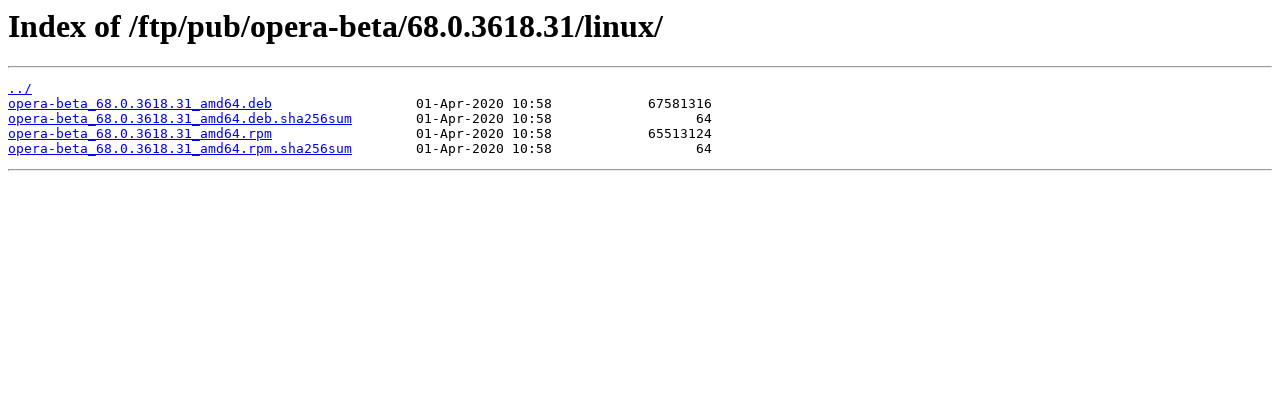

--- FILE ---
content_type: text/html; charset=utf-8
request_url: https://download1.operacdn.com/ftp/pub/opera-beta/68.0.3618.31/linux/
body_size: 239
content:
<html>
<head><title>Index of /ftp/pub/opera-beta/68.0.3618.31/linux/</title></head>
<body>
<h1>Index of /ftp/pub/opera-beta/68.0.3618.31/linux/</h1><hr><pre><a href="../">../</a>
<a href="opera-beta_68.0.3618.31_amd64.deb">opera-beta_68.0.3618.31_amd64.deb</a>                  01-Apr-2020 10:58            67581316
<a href="opera-beta_68.0.3618.31_amd64.deb.sha256sum">opera-beta_68.0.3618.31_amd64.deb.sha256sum</a>        01-Apr-2020 10:58                  64
<a href="opera-beta_68.0.3618.31_amd64.rpm">opera-beta_68.0.3618.31_amd64.rpm</a>                  01-Apr-2020 10:58            65513124
<a href="opera-beta_68.0.3618.31_amd64.rpm.sha256sum">opera-beta_68.0.3618.31_amd64.rpm.sha256sum</a>        01-Apr-2020 10:58                  64
</pre><hr></body>
</html>
